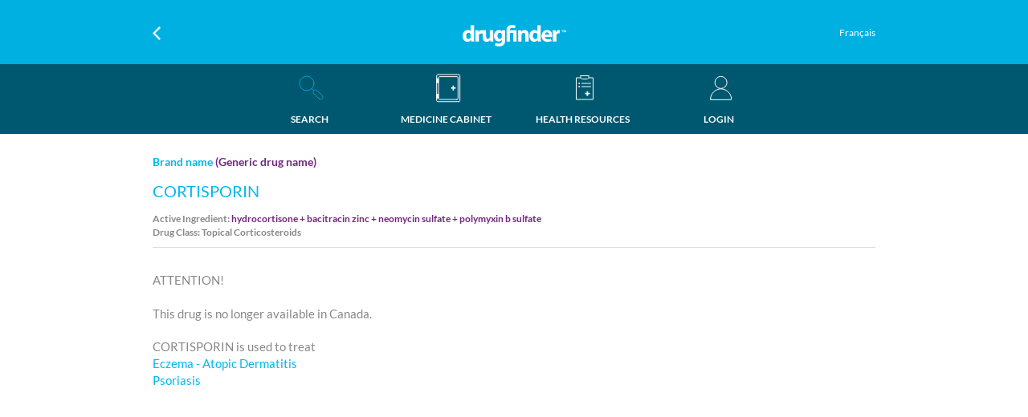

--- FILE ---
content_type: text/html; charset=utf-8
request_url: https://drugfinder.ca/Drug/CORTISPORIN/Psoriasis
body_size: 8890
content:

<!DOCTYPE html>
<html lang="en-us">
<head>
    <meta http-equiv="X-UA-Compatible" content="IE=edge,chrome=1" />
    <meta http-equiv="X-UA-Compatible" content="IE=11">
    <meta name="renderer" content="webkit|ie-stand" />
    <meta content="telephone=no" name="format-detection" />
    <meta charset="utf-8" />
    <meta name="viewport" content="width=device-width, initial-scale=1.0, user-scalable=no">
    <meta name="keywords" content="Prescription drug CORTISPORIN (hydrocortisone + bacitracin zinc + neomycin sulfate + polymyxin b sulfate) – DrugFinder.ca" />
    <meta name="description" content="CORTISPORIN is a specialty drug on the Reformulary and can be used to treat Psoriasis. Check with your doctor if there are other medications you can take before taking this drug." />

    <title>Prescription drug CORTISPORIN (hydrocortisone + bacitracin zinc + neomycin sulfate + polymyxin b sulfate) – DrugFinder.ca</title>
    <link rel="shortcut icon" href="/Areas/Web/Images/favicon.ico" />
    <link href="/Content/bootstrap.min.css" rel="stylesheet" />
    <link href="/Scripts/Artdialog/artdialog.css" rel="stylesheet" />
    <link href="/Areas/Web/css/drugfinder.css?id=3" rel="stylesheet" />

    
    <style>
    .magleft26{
        margin-left:26px;
    }   
    .showandhide{
        display:none;
    }
    .blextenh3{
        margin: 15px 0;
    }
    .form-group{
        width:95%!important;
    }
    .p-byourexpertpanel{
        margin-top: -3px;
    }
    .p-tellmemore{
        margin-top: 6px;
    }
    .marginbtn0{
            margin-bottom: 0px;
    }
    .borderbtn{
        /*border-bottom: 1px solid #88888b;*/
    }
   </style> 


    <style type="text/css">
        .Prompt-Download {
            display: flex;
            background: rgba(0,0,0,.7);
            color: #fff;
            position: fixed;
            left: 0;
            right: 0;
            top: 0;
            padding: 0 15px;
            z-index: 1999;
            height: 60px;
        }

        .PromptLogo {
            width: 10%;
            padding: 5px 0px;
            line-height: 40px;
        }

        .Promptlogo-icon {
            width: 100%;
            border-radius: 5px;
        }

        .Prompt-title {
            padding: 5px 15px;
            width: 55%;
            font-size: 12px;
        }

        .Prompt-bottom {
            display: block;
            width: 25%;
            padding: 10px 0;
        }

        .Prompth4 {
            margin: 5px 0;
            font-size: 14px;
        }

        .Prompt-text {
            margin: 0;
        }

        .PromptVIEW {
            display: block;
            width: 100%;
            background: #8e5299;
            color: #fff;
            text-decoration: none;
            padding: 6px 0;
            text-align: center;
            border-radius: 5px;
            font-size: 12px;
        }

        .PromptDelete-hints {
            width: 10%;
            text-align: right;
            font-size: 14px;
            line-height: 50px;
        }
    </style>
    <script src="//code.jquery.com/jquery-3.2.1.min.js"></script>

    <script src="/Scripts/bootstrap.min.js"></script>
    <script src="/Scripts/jquery.cookie-1.4.1.min.js"></script>
    <script src="/Scripts/timer.jquery.min.js"></script>


    <script async src="https://www.googletagmanager.com/gtag/js?id=UA-92091537-1"></script>
    <script>
        try {
            window.dataLayer = window.dataLayer || [];
            function gtag() { dataLayer.push(arguments); }
            gtag('js', new Date());
            gtag('config', 'UA-92091537-1');
        }
        catch(err) {

        }

    </script>

</head>
<body>
<div class="Prompt-Download" id="Prompttop" style="display: none">
    <div class="PromptLogo">
        <img class="Promptlogo-icon" src="/Areas/Web/Images/viewLogo.jpg">
    </div>
    <div class="Prompt-title">
        <h4 class="Prompth4">DrugFinder</h4>
        <p class="Prompt-text">Download Drug Finder</p>
    </div>
    <div class="Prompt-bottom">
        <a class="PromptVIEW" href="javascript:void(0)" onclick="GoDownloadUrl()">VIEW</a>
    </div>
    <div class="PromptDelete-hints" onclick="$('#Prompttop').hide()">x</div>
</div>



<style>
    header{display:flex;}
    .header{display:flex;}
    .Float-left{padding: 10px 0;width: 25%;float: left;}
     .Float-ridth{padding: 10px 0;width: 25%;float: right;padding-right: 20px;padding-top: 8px;text-align: right;}
     .Float-ridthmobile{padding: 1px 0;width: 25%;float: right;padding-top: 1px;text-align: center;    min-height: 45px;}
    @media(min-width:1200px){.Float-left {width: 25%;position: relative;top:0px;padding: 0;line-height: 40px;text-align:left;}.Float-ridth{padding:0;width: 25%;float: right;position: relative;top: 0px;line-height: 40px;text-align:right;}}
    @media(max-width:768px){.Float-ridth a{font-size:10px!important;}.Float-left{text-align:left;padding-left:20px;padding-top:15px;}}
    .drug{width: 50%;}
    .drugfinder{width: 50%;}
    .Float-ridth a{color:#fff;font-size:12px;/*display: block;*/}
    .Float-ridthmobile a{color:#fff;font-size:12px;display: block;line-height: 13px;}
    .Return{width:10px;}
   .logoffbtn{word-break: break-all;overflow: auto;}
   .Height40{line-height: 40px;}
   .changelng{line-height: 20px !important;    padding-top: 10px;}
</style>

<div class="Mobile-terminal">
    <header>
        <div class="Float-left"><a href="javascript:void(0)" class="gohistory" onclick="history.go(-1)"> <img class="Return" src="/Areas/Web/Images/3.png" /></a></div>
        <h1 class="drug"><a class="Height40" href="/Home/Search"><img src="/Areas/web/images/Logo.png" class="logo-img"></a>
        </h1>
       
            <div class="Float-ridthmobile">
                
                    <a class="changelng" href="javascript:void(0)">Français</a>


            </div>

       
      </header>
    <div class="header-nav">
        <ul class="disp">
            <li class="w25 w20">
                <a  href="/Home/Search">
                    <div class="Mobile_SearchActive"></div>
                    <p class="mtop">SEARCH</p>
                </a>
            </li>
            <li class="w25 w30">
                <a  href="/MedicineCabinets/">
                    <div class="Mobile_Cabinet"><div class="Dot" style="display: none"></div></div>
                    <p class="mtop">MEDICINE CABINET</p>
                </a>
            </li>
            <li class="w25 w30">
                <a href="/HealthResources/">
                    <div class="Mobile_Resources"></div>
                    <p class="mtop">HEALTH RESOURCES</p>
                </a>
            </li>
                    <li class="w25 w20" style="width: 25%;">
                        <a href="/Login/Index">

                            <div class="Mobile_Person"></div>
                            <p class="mtop">LOGIN</p>
                        </a>
                    </li>

        </ul>
    </div>
</div>
<div class="Computer-terminal">
    <header>
        <div class="header">
            <div class="Float-left"><a href="javascript:void(0)" class="gohistory" onclick="history.go(-1)"> <img class="Return" src="/Areas/Web/Images/3.png" /></a></div>
            <h1 class="drugfinder"><a class="Height40" href="/Home/Search"><img src="/Areas/web/images/Logo.png" class="logo-img"></a></h1>
                <div class="Float-ridth">
                    <span>&nbsp;</span>
                        <a class="changelng" href="javascript:void(0)">Français</a>
                       
                    
                </div>

      </div>
    </header>
    <div class="nav">
        <div class="Naviga">
            <ul class="Navigation-bar">
                <li class="Navigation-jump left right">
                    <a href="/Home/Search">
                        <div class="SearchActive" ></div>
                        <p class="mtop">SEARCH</p>
                    </a>
                </li>
                <li class="Navigation-jump right">
                    <a href="/MedicineCabinets/">
                      
                        <div class="Cabinet"><div class="Dot" style="display: none"></div></div>
                        <p class="mtop">MEDICINE CABINET</p>
                    </a>
                </li>
                <li class="Navigation-jump right">
                    <a href="/HealthResources/">
                    
                        <div class="Resources"></div>
                        <p class="mtop">HEALTH RESOURCES</p>
                    </a>
                </li>
                <li class="Navigation-jump right">
                            <a href="/Login/Index">
                                <div class="Person" ></div>
                                <p class="mtop">LOGIN</p>
                            </a>

                </li>
            </ul>

        </div>
    </div>
</div>




<input data-val="true" data-val-required="The Id field is required." id="Id" name="Id" type="hidden" value="ccc2e8a9-c22c-4cd3-8a19-fe7e946ef63f" />            <input type="hidden" id="Name" value="CORTISPORIN"/>
            <input type="hidden" id="tir" />
            <div class="Content-part">
            <div class="Hanlin-Academician">


                <div class="brand2">

                            <p class="Brand-name">Brand name<span class="Generic"> (Generic drug name)</span></p>
                        <h3 class="BLEXTEN blextenh3">CORTISPORIN</h3>
                                                        <p class="Drug">
                                        Active Ingredient: <b class="Generic">hydrocortisone + bacitracin zinc + neomycin sulfate + polymyxin b sulfate</b>
                                    </p>
                             <p class="Drug">Drug Class: Topical Corticosteroids</p>

                </div>
                <div class="Expert-Avatar">


                </div>
            </div>
            <div>
            <div class="paying">
                        <p class="Typeface w100 fontsize15" id="description">
                            ATTENTION!<br />
<br />
This drug is no longer available in Canada.



                        </p>





                
                <div>


                    

                </div>

                    <p class="Typeface w91 fontsize15">
                                            <span>CORTISPORIN is used to treat   </span>
                                                <br/>
                                                <a class="blueFontWhiteBg" href="/MedicalCondition/Eczema---Atopic-Dermatitis">Eczema - Atopic Dermatitis</a>
                                                <br/>
                                                <a class="blueFontWhiteBg" href="/MedicalCondition/Psoriasis">Psoriasis</a>

                    </p>

               
            </div>


            </div>

            

            </div>
            <a href="#" target="_blank" id="printpdf" style="display: none">
                <p>baidu</p></a>



<div class="foter-none">
    <footer class="footer" id="divfooter" style="display:none">
        <div class="footer-bottom">
            <div class="Lorem">
                <h3 class="Lorem-h3"><img src="/Areas/web/images/Logo.png" class="logo-imgbottom"></h3>
                <div class="footerpaddingtop">
                    <p class="Lorem-text">Reformulary DrugFinder<sup><small>™</small></sup> provides built-in expert advice to help you make smart drug choices. Reformulary DrugFinder<sup><small>™</small></sup> is a search tool for the Reformulary<sup><small>®</small></sup>, an evidence-based list of drugs that relies on the trusted advice of an independent panel of doctors and pharmacists. Our panel reviews massive amounts of research and evidence about thousands of drugs, and recommends drugs based on how well they work (clinical effectiveness) and how much they cost (cost-effectiveness).</p>
                    <p class="Lorem-text">Reformulary DrugFinder<sup><small>™</small></sup><br />
Made by Canadians. For Canadians.<br />
Now the choice is yours.</p>
                </div>
            </div>
            <div class="CONTACT">
                <h4 class="CONTACT-h4">CONTACT US</h4>
                
                <ul class="CONTACT-ul">
                    <li class="CONTACT-li">
                        <span class="">Reformulary Group</span>
                    </li>
                    <li class="CONTACT-li">
                        <a href="mailto:askus@reformulary.com"><img class="CONTACT-img" src="/Areas/web/images/mailIcon.png"><span class="CONTACT-span">askus@reformulary.com</span></a>
                    </li>
                    <li class="CONTACT-li"></li><li class="CONTACT-li"></li><li class="CONTACT-li"></li>
                    <li class="CONTACT-li">
                        <span class="CONTACT-bottom"><a style="font-family:Lato-Regular;font-size:14px;color:#ffffff" href="/Pages/Detail/Terms of Use" target="_blank"> Terms of Use</a></span>
                    </li>
                    <li class="CONTACT-li">
                        <span class="CONTACT-bottom"><a style="font-family:Lato-Regular;font-size:14px;color:#ffffff" href="/Pages/Detail/Privacy Policy" target="_blank"> Privacy Policy</a></span>
                    </li>
                </ul>
            </div>
            <div class="footer-picture">
                <ul class="AppstoreGoolePlay">
                    <li class="CONTACT-li">
                        <a href="https://itunes.apple.com/ca/app/drugfinder-smart-drug-choices/id1288936216?mt=8" target="_blank"><img style="width: 191px;height: auto" src="/Areas/Web/Images/AppStore.png" /></a>
                    </li>
                    <li class="CONTACT-li">
                        <a href="https://play.google.com/store/apps/details?id=com.reformulary.DrugFinder&hl=en" target="_blank"><img style="width: 191px;height: auto"  src="/Areas/Web/Images/GooglePlay.png" /></a>
                    </li>
                </ul>
            </div>

        </div>
    </footer>
    <div class="reserved" id="footcopyright" style="display:none">
        <div class="reserved-text footer-AllRightReserved">© 2018 DrugFinder.  All rights reserved.</div>
        <div class="reserved-text footer-ALLPdright">
            <span class="Pdright"><a href="https://www.facebook.com/reformularygroup/" target="_blank"><img src="/Areas/web/images/0801.png"></a></span>
            <span class="Pdright"><a href="https://twitter.com/reformulary" target="_blank"><img src="/Areas/web/images/0802.png"></a></span>
            <span class="Pdright"><a href="https://ca.linkedin.com/company/reformulary-group" target="_blank"><img src="/Areas/web/images/linkedin18.png"></a></span>
            
        </div>
    </div>
</div>
<input type="hidden" id="currentUrl" value="https://drugfinder.ca/Drug/CORTISPORIN/Psoriasis" />
<input type="hidden" id="currentLag" value="en-CA" />



<script type="text/javascript">
    var JsLanguage = {
        web_login_login :"LOGIN",


        //Error definition
        web_error_profilenameempty: "Please enter your profile name",

        //addMedicineCabinet
        web_error_Addfailed: "Add failed",
        web_error_Pleaseenteryouremail: "Please enter your email",
        web_error_Pleaseenteryourname: "Please enter your name",
        web_error_Pleaseenteryouremailaddress: "Please enter your email address",
        web_error_Pleaseenterthecorrectemailaddress: "Please enter the correct email address",
        web_error_enteratleasttwocharactersname:"Please enter at least two characters for name",


        //drug
        web_error_sCabinet: "&#39;s Cabinet",
        web_error_AddNewCabinet: "Add New Cabinet",
        web_error_AddtoMedicineCabinet: "Add to Medicine Cabinet",
        web_error_Failedtoaddthisdrug: "Failed to add this drug",
        web_error_druginfosentemail: "The drug information has been sent to your email.",
        web_drug_Error: "Error",
        web_drug_RemindMe: "Remind Me",
        web_drug_hassavedyourMedicineCabinet: "&#160;has been saved to your Medicine Cabinet.&#160;Would you like to receive a reminder when an update or change is made?&#160; It could cost you less.",
        web_common_Yes: "YES",
        web_drug_pleaseremindmein: "&lt;span style=&quot;color:#005870;&quot;&gt;YES&lt;/span&gt; – please remind me in",
        web_drug_2weeks: "2 weeks",
        web_drug_1month: "1 month",
        web_drug_2months: "2 months",
        web_drug_Noneedtoremindme: "No need to remind me",
        web_drug_SavedSuccess: "Saved",
        web_success_adddrugtoMedicineCabinet: "Drug has been added to Medicine Cabinet",
        web_drugs_drugs:"Drugs",
        //imcba
        web_error_error: "error",

        //login
        web_error_checkemaildirectionsresetpassword: "Check your email for instructions on how to reset your password.",
        web_error_Thepasswordcannotbeempty: "The password can&#39;t be empty",

        //MedicineCabinets
        web_error_PleaseselectDrugstobedeleted: "Please select Drugs to be deleted",
        web_error_ImagesBMPPNGGIFJPEGJPGformats: "Images are must be BMP, PNG, GIF, JPEG, JPG formats!",

        //register
        web_register_WhatisACompanyAccessCode: "What is a DrugFinder Access Code?",
        web_register_WhatisACompanyAccessCodeDetail: "&lt;p&gt;The Reformulary is being used by many Canadian companies. Here&#39;s how to find your DrugFinder Access Code for DrugFinder:&lt;/p&gt;&lt;div&gt;&lt;ul class=&quot;uldisk&quot;&gt;	&lt;li&gt;If your company drug plan is powered by Reformulary&lt;sup&gt;&#174;&lt;/sup&gt;, you were given a &lt;span class=&quot;tealcolor&quot;&gt;user ID&lt;/span&gt; – this is now the &lt;span class=&quot;tealcolor&quot;&gt;DrugFinder Access Code&lt;/span&gt;, and should be entered in the DrugFinder Access Code field.&lt;/li&gt;	&lt;li&gt;If your company is new to Reformulary, you will be given a DrugFinder Access Code.&lt;/li&gt;	&lt;li&gt;If your company drug plan is not powered by Reformulary, &lt;a class=&quot;teallink&quot; href=&quot;mailto:askus@reformulary.com&quot;&gt;ask&lt;/a&gt; us about subscribing to the Reformulary.&lt;/li&gt;&lt;/ul&gt;&lt;/div&gt;",
        web_register_EmailAddress: "Email Address",
        web_register_KEEPMEINFORMED: "KEEP ME INFORMED",
        web_register_email: "email",
        web_register_emailaddressexistsinsystem: "This email address already exists in the system.",
        web_register_passworderror: "password error",
        web_register_repeatpassworderror: "repeat password error",
        web_register_agreedrugfinderTermsservice: "Please agree with the DrugFinder Terms of service.",
        web_register_CompanyAccessCodeNotExist:"This DrugFinder Access Code does not exist.",

        //registerStepTwo
        web_registerStepTwo_Registrationfailed: "Registration failed",
        web_registerStepTwo_Editfailed: "Registration failed",
        web_registerStepTwo_emailerror: "email error",
        web_registerStepTwo_emailaddressexistsinsystem: "This email address already exists in the system.",
        web_registerStepTwo_chooseatleastoneoption: "Please choose at least one option.",
        web_registerStepTwo_Password: "Password",
        web_registerStepTwo_ComfirmPassword: "Confirm Password",
        web_registerStepTwo_Cannotemptyandmorethan20words: "Can not be empty and can not be more than 20 words",
        web_registerStepTwo_repeatpassworderror: "repeat password error",
        web_user_chooseatleastoneoptionbursementlevel: "Please choose Reimbursement Level",
        web_user_Whatisareimbursementlevel: "What is a reimbursement level",
        web_user_Whatisareimbursementleveldetail: "The reimbursement level determines how much (percentage) your employer pays for a drug covered under your plan. Here is how to customize DrugFinder to your plan:&lt;br /&gt;&#160;&lt;div style=&quot;margin-left: 40px;&quot;&gt;- Enter your DrugFinder Access Code&lt;/div&gt;&lt;div style=&quot;margin-left: 40px;&quot;&gt;- Choose the reimbursement level associated with your drug plan. If your plan has flex options, choose the flex option that you enrolled in (e.g., Bronze, Silver, Gold, Moderate, Balanced, etc.)&lt;/div&gt;&lt;br /&gt;You can choose or change your reimbursement level later by going into your account setting, and selecting Reimbursement level.",

        //ResetPassword
        web_ResetPassword_passwordcannotbeempty: "The password can not be empty",
        web_ResetPassword_confirmpasswordcannotbeempty: "The confirm password can not be empty",
        web_ResetPassword_confirmpassworderror: "confirm password error",


        //search
        web_search_Sorrynoresultssearch: "Sorry but there are no results for that search",


        //userEdit
        web_userEdit_ChangePassword: "Change Password",
        web_common_Delete: "Are you sure you would like to delete it?",

        web_userEdit_DeleteAccount: "Delete Account",
        web_userEdit_DeleteSuccess:"Delete Success",
        web_userEdit_Deletefailed: "Delete failed",
        web_userEdit_AreSureDeleteAccount: "Are you sure you want to delete your account?",

        web_userEdit_changesbeensave: "Your changes have been saved.",
        web_common_agreed: "Please agree with the drugfinder service.",
        web_common_Submittedsuccessfully: "Submitted successfully",
        web_common_Submit: "SUBMIT",
        web_common_save: "SAVE",
        web_common_close: "Close",
        web_common_Dismiss: "DISMISS",
        web_common_READ: "READ",
        web_common_deletebtn: "Delete?",
        web_common_Cancel: "CANCEL",
        web_common_pleasechoose: "-- Please choose --",


        //healthy
        web_healthResources_noMoreArticleOnThisDay:"No more article on this day"
    }
</script>
<div id="time" style="display: none"></div>
<script>
    var isApp = 0;
    var isSupportTouch = false;
</script>
<script src="/Areas/Web/Scripts/yfcommon.js?id=3"></script>

<script src="/Scripts/CommonJS.js"></script>
<script src="/Scripts/Artdialog/jquery.artDialog.js?id=1"></script>
<script src="/Scripts/Artdialog/artDialog.iframeTools.js?id=1"></script>
<script src="/Scripts/isMobile.min.js"></script>

    
<script src="/Areas/Web/Scripts/drug.js?number=933656909"></script>


    <script>
        
        

    </script>



<script type="text/javascript">
    var promptime = 60;
    var remainpromtime = 60;
    $(function() {

        ShowAd();

        if (isMobile.phone || isMobile.tablet || ($.cookie('Imcba-isApp') && $.cookie('Imcba-isApp') == 1)) {
            $("#divfooter").hide();
            $("#footcopyright").hide();
        } else {
            $("#divfooter").show();
            $("#footcopyright").show();
        }
    });

    function ShowAd() {
        var webwidtht = $(window).width();
        if ((isMobile.phone || isMobile.tablet) && (($.cookie('Imcba-isApp') && $.cookie('Imcba-isApp') == 0) || !$.cookie('Imcba-isApp'))) {

            if (!$.cookie('Imcba-time')) {
                $.cookie('Imcba-time', $.now(), { path: "/" });
                promptime = 60;
                remainpromtime = 60;
            } else {
                var usedtime = ($.now() - $.cookie('Imcba-time')) / 1000;
                if (usedtime <= 60) {
                    remainpromtime = parseInt(60 - usedtime);
                } else {
                    remainpromtime = 0;
                }
            }
            console.log(remainpromtime);
            if (remainpromtime <= 60 && remainpromtime > 0) {

                $('#Prompttop').show();
                $('#time').timer({
                    duration: parseInt(remainpromtime) + 's',
                    callback: function() {
                        $('#Prompttop').hide();
                    },
                    repeat: false //repeatedly calls the callback you specify
                });
            }
        }


    }

    function GoDownloadUrl() {
        var url = "";
        if (isMobile.apple.phone || isMobile.apple.ipod || isMobile.apple.tablet || isMobile.apple.device) {
            url = "https://itunes.apple.com/us/app/drugfinder-smart-drug-choices/id1288936216?ls=1&mt=8";
        } else if (isMobile.android.phone || isMobile.android.tablet || isMobile.android.device) {
            url = "https://play.google.com/store/apps/details?id=com.reformulary.DrugFinder&hl=fr";
        }
        if (url != "") {
            location.href = url;
        }
    }
</script>

        <!-- begin SnapEngage code -->
        <script type="text/javascript">
            $(function() {
                var webwidtht = $(window).width();
                if (webwidtht >= 768) {
                    var se = document.createElement('script');
                    se.type = 'text/javascript';
                    se.async = true;
                    se.src = '//storage.googleapis.com/code.snapengage.com/js/88f97884-2b43-40bb-8575-d3e4ae3923c4.js';
                    var done = false;
                    se.onload = se.onreadystatechange = function() {
                        if (!done && (!this.readyState || this.readyState === 'loaded' || this.readyState === 'complete')) {
                            done = true;
                            /* Place your SnapEngage JS API code below */
                            /* SnapEngage.allowChatSound(true); Example JS API: Enable sounds for Visitors. */
                        }
                    };
                    var s = document.getElementsByTagName('script')[0];
                    s.parentNode.insertBefore(se, s);
                }
            });
        </script>
        <!-- end SnapEngage code -->

<script src="https://www.gstatic.com/firebasejs/4.11.0/firebase.js"></script>
<script>
    // Initialize Firebase
    var config = {
        apiKey: "AIzaSyDUDKkuS80Q3DqIPwvw8wMXbae3aAmuqYE",
        authDomain: "drugfinder-edc5a.firebaseapp.com",
        databaseURL: "https://drugfinder-edc5a.firebaseio.com",
        projectId: "drugfinder-edc5a",
        storageBucket: "drugfinder-edc5a.appspot.com",
        messagingSenderId: "684644418325"
    };
    firebase.initializeApp(config);
</script>
</body>

</html>


--- FILE ---
content_type: image/svg+xml
request_url: https://drugfinder.ca/Areas/web/images/Person.svg
body_size: 452
content:
<svg width="80" height="90" xmlns="http://www.w3.org/2000/svg"><title>background</title><path fill="none" d="M-1-1h82v92H-1z"/><g><title>Layer 1</title><circle r="15" cy="30.704" cx="39.26" stroke-miterlimit="10" stroke-width="2" stroke="#fff" fill="none"/><path d="M13.26 71.704c0-13.254 12-25 26-25s26 11.746 26 25v2h-52v-2z" stroke-miterlimit="10" stroke-linejoin="round" stroke-linecap="round" stroke-width="2" stroke="#fff" fill="none"/></g></svg>